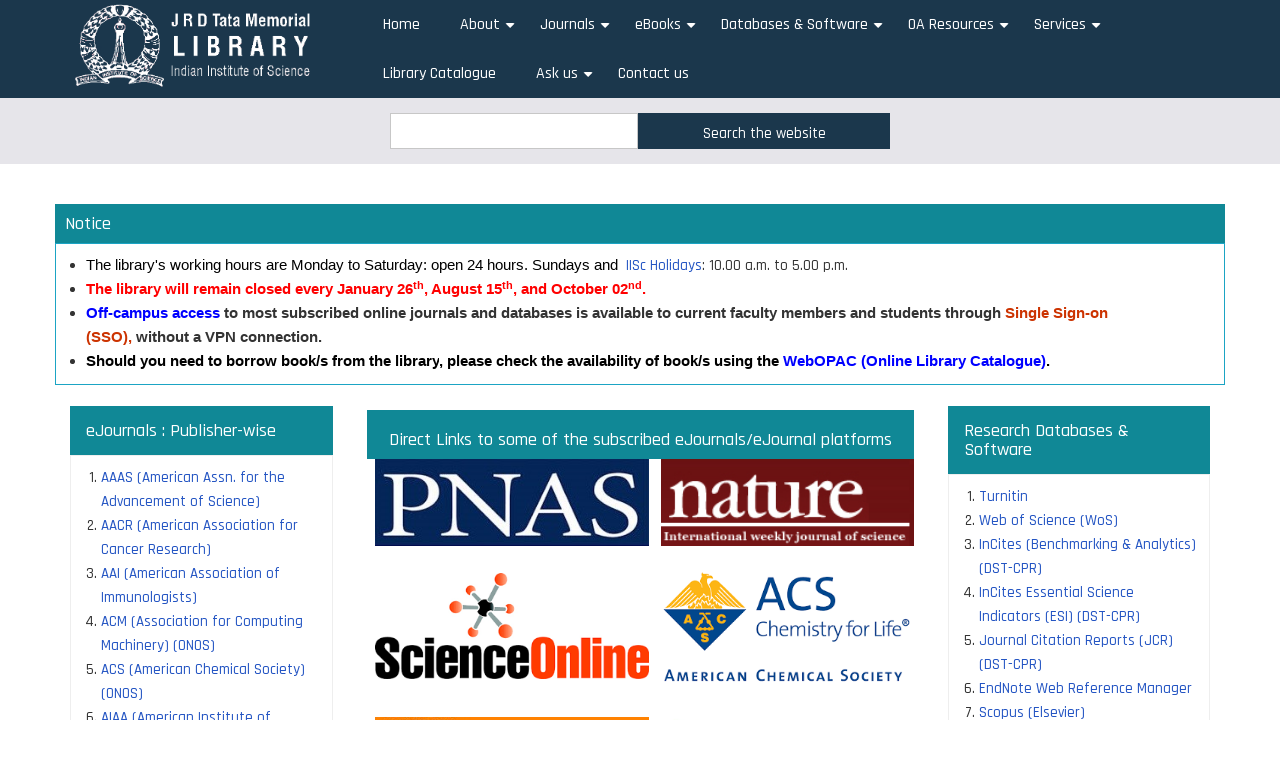

--- FILE ---
content_type: text/html; charset=UTF-8
request_url: https://library.iisc.ac.in/index.php/?page=0
body_size: 52463
content:
<!DOCTYPE html>
<html lang="en" dir="ltr" prefix="content: http://purl.org/rss/1.0/modules/content/  dc: http://purl.org/dc/terms/  foaf: http://xmlns.com/foaf/0.1/  og: http://ogp.me/ns#  rdfs: http://www.w3.org/2000/01/rdf-schema#  schema: http://schema.org/  sioc: http://rdfs.org/sioc/ns#  sioct: http://rdfs.org/sioc/types#  skos: http://www.w3.org/2004/02/skos/core#  xsd: http://www.w3.org/2001/XMLSchema# ">
  <head>
    <meta charset="utf-8" />
<meta name="Generator" content="Drupal 8 (https://www.drupal.org)" />
<meta name="MobileOptimized" content="width" />
<meta name="HandheldFriendly" content="true" />
<meta name="viewport" content="width=device-width, initial-scale=1.0" />
<link rel="shortcut icon" href="/sites/default/files/IISc%20favicon.ico" type="image/vnd.microsoft.icon" />

    <title>Homepage | J.R.D. Tata Memorial Library </title>
    <link rel="stylesheet" href="/sites/default/files/css/css_p2J7uOrjNscD0k5CVI-e1TxzliiRnNm9i4g1IGsLXeM.css?t88643" media="all" />
<link rel="stylesheet" href="/sites/default/files/css/css_mpn_K_r1X1MfVcydqDOI4ClqgujMjvz3_VupCID24uY.css?t88643" media="all" />

    
<!--[if lte IE 8]>
<script src="/sites/default/files/js/js_VtafjXmRvoUgAzqzYTA3Wrjkx9wcWhjP0G4ZnnqRamA.js"></script>
<![endif]-->

  </head>
  <body class="path-frontpage">
    <a href="#main-content" class="visually-hidden focusable skip-link">
      Skip to main content
    </a>
    
      <div class="dialog-off-canvas-main-canvas" data-off-canvas-main-canvas>
    

<!-- Header and Navbar -->
<header class="main-header">
  <nav class="navbar topnav navbar-default" role="navigation">
    <div class="container">
      <div class="row">
      <div class="navbar-header col-md-3">
        <button type="button" class="navbar-toggle" data-toggle="collapse" data-target="#main-navigation">
          <span class="sr-only">Toggle navigation</span>
          <span class="icon-bar"></span>
          <span class="icon-bar"></span>
          <span class="icon-bar"></span>
        </button>
                    <div class="region region-header">
    <div id="block-awesome-zymphonies-theme-branding" class="site-branding block block-system block-system-branding-block">
  
      
        <div class="brand logo">
      <a href="/index.php/" title="Home" rel="home" class="site-branding__logo">
        <img src="/sites/default/files/IISc-jrdtml-logo_blue1.png" alt="Home" />
      </a>
    </div>
    </div>

  </div>

              </div>

      <!-- Navigation -->
      <div class="col-md-9">
                    <div class="region region-primary-menu">
    <nav role="navigation" aria-labelledby="block-awesome-zymphonies-theme-main-menu-menu" id="block-awesome-zymphonies-theme-main-menu">
            
  <h2 class="visually-hidden" id="block-awesome-zymphonies-theme-main-menu-menu">Main navigation</h2>
  

        
              <ul class="sm menu-base-theme" id="main-menu"  class="menu nav navbar-nav">
                      <li>
        <a href="https://library.iisc.ac.in/" title="Welcome to the J.R.D. Tata Memorial Library ">Home</a>
                  </li>
                  <li>
        <a href="" data-target="#" data-toggle="dropdown">About</a>
                                  <ul>
                      <li>
        <a href="/index.php/about" data-drupal-link-system-path="node/1">About the J.R.D. Tata Memorial Library</a>
                  </li>
                  <li>
        <a href="/index.php/uniqueness" data-drupal-link-system-path="node/2">Uniqueness of the J.R.D. Tata Memorial Library</a>
                  </li>
                  <li>
        <a href="/index.php/collection" data-drupal-link-system-path="node/3">Collection snapshot</a>
                  </li>
                  <li>
        <a href="/index.php/arrangement-of-books" title="Arrangement of Documents" data-drupal-link-system-path="node/305">Arrangement of printed materials</a>
                  </li>
                  <li>
        <a href="/index.php/staff" title="Library Staff" data-drupal-link-system-path="node/5431">Staff directory</a>
                  </li>
                  <li>
        <a href="/index.php/working-hours" data-drupal-link-system-path="node/5">Working hours</a>
                  </li>
                  <li>
        <a href="/index.php/library_events" target="_blank" data-drupal-link-system-path="node/7678">Library Events</a>
                  </li>
        </ul>
  
            </li>
                  <li>
        <a href="/index.php/access-guidelines" data-target="#" data-toggle="dropdown">Journals</a>
                                  <ul>
                      <li>
        <a href="/index.php/access-guidelines" title="Access guidelines for eResources" data-drupal-link-system-path="node/266">Access guidelines</a>
                  </li>
                  <li>
        <a href="/index.php/read-and-publish" data-drupal-link-system-path="node/7045">Read and Publish Agreements</a>
                  </li>
                  <li>
        <a href="/index.php/online-journals-revised" title="Access Subscribed online Journals" data-drupal-link-system-path="online-journals-revised">eJournals</a>
                  </li>
                  <li>
        <a href="/index.php/journal-of-the-iisc" title="Journal of the Indian Institute of Science" data-drupal-link-system-path="node/6252">Journal of the IISc</a>
                  </li>
                  <li>
        <a href="/index.php/about-jgate" title="J-Gate search for journals, articles, and theses" data-drupal-link-system-path="node/5734">Search for journals, articles, and theses on the J-Gate</a>
                  </li>
                  <li>
        <a href="/index.php/printed-journals" data-drupal-link-system-path="printed-journals">Printed journals</a>
                  </li>
                  <li>
        <a href="/index.php/trial-access" title="Trial access resources" data-drupal-link-system-path="node/5785">Free trial access resource/s</a>
                  </li>
        </ul>
  
            </li>
                  <li>
        <a href="/index.php/online-books" data-target="#" data-toggle="dropdown">eBooks</a>
                                  <ul>
                      <li>
        <a href="/index.php/online-books" target="" title="A-Z Listing of E-Books" data-drupal-link-system-path="online-books">A-Z listing </a>
                  </li>
                  <li>
        <a href="/index.php/ebooks-publisherwise" title="Publisher-wise listing of E-Books" data-drupal-link-system-path="ebooks-publisherwise">Publisher-wise</a>
                  </li>
                  <li>
        <a href="/index.php/course-reserves-alphabetical" data-drupal-link-system-path="course-reserves-alphabetical">Course Reserves (alphabetical)</a>
                  </li>
                  <li>
        <a href="/index.php/course-reserves-divisions" data-drupal-link-system-path="course-reserves-divisions">Course Reserves (division-wise)</a>
                  </li>
                  <li>
        <a href="/index.php/course-reserves" data-drupal-link-system-path="course-reserves">Course Reserves (publisher-wise)</a>
                  </li>
        </ul>
  
            </li>
                  <li>
        <a href="" data-target="#" data-toggle="dropdown">Databases &amp; Software</a>
                                  <ul>
                      <li>
        <a href="/index.php/online-databases" data-drupal-link-system-path="online-databases">Research databases &amp; Software</a>
                  </li>
        </ul>
  
            </li>
                  <li>
        <a href="" data-target="#" data-toggle="dropdown">OA Resources</a>
                                  <ul>
                      <li>
        <a href="" title="Discover a wealth of peer-reviewed open access eBooks." data-drupal-link-system-path="&lt;front&gt;">OA eBooks</a>
                                  <ul>
                      <li>
        <a href="/index.php/sites/default/files/oa-resources/mit_2023_monographs.pdf" target="_blank" title="MIT Press 2023 monographs and edited  collections">MIT Press 2023 monographs and edited  collections</a>
                  </li>
                  <li>
        <a href="https://direct.mit.edu/books/search-results?fl_SiteID=5&amp;page=1&amp;f_ContentType=Book&amp;sort=Date%20-%20Newest%20First%20." target="_blank" title="MIT Press Direct">MIT Press Open Access Books </a>
                  </li>
        </ul>
  
            </li>
        </ul>
  
            </li>
                  <li>
        <a href="" data-target="#" data-toggle="dropdown">Services</a>
                                  <ul>
                      <li>
        <a href="https://libraryopac.iisc.ac.in/" target="_blank" title="Searchable Catalogue of library resources">WebOPAC (Online Catalogue)</a>
                  </li>
                  <li>
        <a href="/index.php/off-campus" target="_blank" title="Remote access to subscribed online resources" data-drupal-link-system-path="node/36">Off-campus (remote) access to online resources</a>
                  </li>
                  <li>
        <a href="/index.php/eprints_access" target="_blank" title="ePrints@IISc" data-drupal-link-system-path="node/8843">IISc research publications (ePrints@IISc)</a>
                  </li>
                  <li>
        <a href="http://etd.iisc.ac.in" target="_blank" title="etd@IISc">IISc theses &amp; dissertations (etd@IISc)</a>
                  </li>
                  <li>
        <a href="/index.php/faculty_profiles_view_edit" target="_self" title="IISc faculty profiles" data-drupal-link-system-path="node/6925">IISc faculty profiles</a>
                  </li>
                  <li>
        <a href="" title="J.R.D. Library Newsletter" data-drupal-link-system-path="&lt;front&gt;">IISc in News</a>
                                  <ul>
                      <li>
        <a href="https://library.iisc.ac.in/newsletter/iiscnews">Latest S&amp;T News</a>
                  </li>
        </ul>
  
            </li>
                  <li>
        <a href="/index.php/library-service" data-drupal-link-system-path="library-service">Other services</a>
                  </li>
        </ul>
  
            </li>
                  <li>
        <a href="https://libraryopac.iisc.ac.in/" target="_blank" title="Web OPAC  - Online Public Access Catalogue of J.R.D. Tata Memorial Library">Library Catalogue</a>
                  </li>
                  <li>
        <a href="" data-target="#" data-toggle="dropdown">Ask us</a>
                                  <ul>
                      <li>
        <a href="/index.php/faq" target="" title="Frequently Asked Question?" data-drupal-link-system-path="faq">FAQ</a>
                  </li>
                  <li>
        <a href="/index.php/contact/connection" target="" title="Report a connection problem" data-drupal-link-system-path="contact/connection">Report a connection problem</a>
                  </li>
                  <li>
        <a href="/index.php/contact/book_recommend" title="Use this form to recommend a book" data-drupal-link-system-path="contact/book_recommend">Recommend a book</a>
                  </li>
                  <li>
        <a href="/index.php/contact/journal_recommend" title="Use this form to recommend a journal" data-drupal-link-system-path="contact/journal_recommend">Recommend a journal</a>
                  </li>
                  <li>
        <a href="/index.php/contact/reference" target="" title="Form for reference question" data-drupal-link-system-path="contact/reference">Ask a reference question</a>
                  </li>
                  <li>
        <a href="/index.php/contact/your_feedback" data-drupal-link-system-path="contact/your_feedback">Give us feedback</a>
                  </li>
        </ul>
  
            </li>
                  <li>
        <a href="/index.php/contact-information" data-drupal-link-system-path="node/5736">Contact us</a>
                  </li>
        </ul>
  


  </nav>

  </div>

              
      </div>
      <!--End Navigation -->

      </div>
    </div>
  </nav>

  <!-- Banner -->
    <!-- End Banner -->

</header>
<!--End Header & Navbar -->


<!--Search-->
        <div class="region region-search">
    <div class="search-block-form block block-search" data-drupal-selector="search-block-form" id="block-awesome-zymphonies-theme-search" role="search">
  
      <h2 class="visually-hidden">Search</h2>
    
      <form action="/index.php/search/node" method="get" id="search-block-form" accept-charset="UTF-8">
  <div class="js-form-item form-item js-form-type-search form-item-keys js-form-item-keys form-no-label">
      <label for="edit-keys" class="visually-hidden">Search</label>
        <input title="Enter the terms you wish to search for." data-drupal-selector="edit-keys" type="search" id="edit-keys" name="keys" value="" size="15" maxlength="128" class="form-search" />

        </div>
<div data-drupal-selector="edit-actions" class="form-actions js-form-wrapper form-wrapper" id="edit-actions"><input data-drupal-selector="edit-submit" type="submit" id="edit-submit" value="Search the website" class="button js-form-submit form-submit" />
</div>

</form>

  </div>

  </div>

  <!--End Search-->


<!--Home page message-->
  <!--End Highlighted-->


<!--Highlighted-->
      <div class="container">
      <div class="row">
        <div class="col-md-12">
            <div class="region region-highlighted">
    
<div id="block-scrollingtext" class="block block-block-content block-block-content3d451760-1570-40ad-8ace-c9e58c84823f">
  
      
      <div class="content">
      
            <div><!--
<h3>&nbsp;</h3>

<p><font size="4"><marquee onmouseout="this.start();" onmouseover="this.stop();" scrolldelay="100"><a href="http://iisc.ac.in/wp-content/uploads/2021/11/Project_Trainee_JRDTML.pdf" target="new">Engagement of Project Trainee positions (Library &amp; Information Management and Electronic Resources Management) at the J.R.D. Tata Memorial Library.</a></marquee></font></p>
<p align="center"><font size="4"><a href="http://library.iisc.ac.in/projecttrainee">Applications are invited for the positions of Project Trainees - Library &amp; Information Management (LIM) and Electronic Resource Management (ERM) - in the J.R.D. Tata Memorial Library. Apply online</a></font></p>
<p>&nbsp;</p>

<center>Author Workshop on Scholarly Writing and Publishing. Thursday, 24 May, 2018, 3 PM - 4.30 PM at Chokshi Hall. <a href="http://logiquebrainexaminer.com/springer/2018/May/AuthorWorkshopIIScBangalore/index.php" target="new">Online registration link.</a>&nbsp;</center
<p>&nbsp;</p>
<center>Author Workshop on Scholarly Writing and Publishing. Thursday, 24 May, 2018, 3 PM - 4.30 PM at Chokshi Hall.</center>
<center>JRD Tata Memorial Library and the Karnataka State Library Association (KALA) have jointly organized a&nbsp;plenary talk on "Innovations in academic libraries: an Indian perspective" by Dr. Anil Kumar, IIMA, followed by a panel discussion on "Innovations in Libraries". Friday, 08 June 2018 at 6 PM, Chokshi Hall, IISc. You are cordially invited for the event.</center>

<center>Free access to all <a href="https://onlinelibrary.wiley.com/" target="new">Wiley journals</a> from 1997 onward. Free access period - September 17, 2018 to September 30, 2018.</center>
<center><a href="/sites/default/files/2018-10/jrd_library_trainees_2018_0.pdf" target="new">Shortlisted candidates along with the call letter for the Trainee positions (LIM &amp; ERM) at the JRD Library, IISc.</a></center>

<center><a href="/sites/default/files/2018-10/jrd_trainees_2018_qualified_for_interview.pdf" target="new">LIM &amp; ERM project trainees: list of candidates selected to appear for interview on Thursday, 25th of October, 2018 at the J.R.D. Tata Memorial Library, IISc.</a></center>

<center>Free trial access to <a href="https://in.sagepub.com/en-in/sas/engineering-materials-science" target="new">80+ Materials Science &amp; Engineering</a>&nbsp;journals from SAGE till May 2019.</center>
<a href="https://iisc.ac.in/wp-content/uploads/2021/11/Project_Trainee_JRDTML.pdf ">Advertisement for Project Trainees (Library and Information Management&nbsp; &amp; Electronic Resources&nbsp;Management)</a></h3>
--></div>
      
    </div>
  </div>

  </div>

        </div>
      </div>
    </div>
  <!--End Highlighted-->


<!-- Start Top Widget -->
  
      <div class="topwidget">
      <!-- start: Container -->
      <div class="container">
        
        <div class="row">

          <!-- Top widget first region -->
          
                    
          <!-- End top widget third region -->
          <!-- Top widget second region -->
          
                    
          <!-- End top widget third region -->
          
          <!-- Top widget third region -->
          
                      <div class = >
                <div class="region region-topwidget-third">
    <div id="block-notifications" class="block block-block-content block-block-content0dcce5de-7f10-453f-8d5e-b7996351bf63">
  
      <h2 class="title">Notice</h2>
      
      <div class="content">
      
            <div><ul><!--
	<li>Opportunity for Project Trainee at JRD Tata Memorial Library, Indian Institute of Science, Bengaluru.&nbsp;<a href="https://iisc.ac.in/wp-content/uploads/2024/04/3.-Advertisement.pdf" target="new"> View the advertisement. </a><a href="https://recruitment.iisc.ac.in/Temporary_Positions/" target="new"> Apply Online.</a></li>
	<li>Trial access to <a href="https://www.arabidopsis.org/" target="new">The Arabidopsis Information Resource (TAIR)</a>, <a href="https://experiments.springernature.com/sources/springer-protocols" target="new">Springer Protocol</a>, and <a href="https://shaastramag.iitm.ac.in/" target="new">Shaastra Magazine</a>, an IITM publication, is underway until&nbsp;December 2023.</li>
--><!--
	<li><a href="/events/2024/wiley_author_workshop" target="new">Upcoming Events</a></li>
--><!--
	<li><a href="/sites/default/files/trainees/JRD_library_Written_Test_Result-LIM_trainee_Recruitment-2024.pdf" target="_blank">Shortlisted candidates for the interview based on the written test conducted on 28 November 2024.</a></li>

	<li><a href="https://iisc.ac.in/wp-content/uploads/2025/09/2.-Advertisement-1.pdf" target="new">Engagement of Library and Information Management (LIM) Project Trainee in J.R.D Tata Memorial Library</a></li>
--><!--
	<li><a href="/events/2025/national_library_week_2025">National Library Week 2025 (November 10-14) – Event schedule and details are available here.</a></li>
--><li><span style="background:white"><span style="line-height:normal"><span style="font-family:Calibri,sans-serif"><span style="color:black">The library's working hours are Monday to Saturday: open 24 hours. Sundays and  </span></span></span></span><a href="https://library.iisc.ac.in/working-hours" target="new">IISc Holidays</a>: 10.00 a.m. to 5.00 p.m.</li>
	<li><strong><strong><span style="font-size:11pt"><span style="background:white"><span style="line-height:normal"><span style="font-family:Calibri,sans-serif"><span style="color:red">The library will remain closed every January 26<sup>th</sup>, August 15<sup>th</sup>, and October 02<sup>nd</sup>. </span></span></span></span></span></strong></strong></li>
	<!--
	<li><strong><strong><span style="font-size:11pt"><span style="background:white"><span style="line-height:normal"><span style="font-family:Calibri,sans-serif"><span style="color:black">At present, a maximum of 60 users&nbsp;will be&nbsp;allowed in the library reading halls on first-cum-first-served basis, and it is only for the IISc Community.</span></span></span></span></span></strong></strong></li>
-->
	<li><strong><span style="font-size:11pt"><span style="background:white"><span style="line-height:normal"><span style="font-family:Calibri,sans-serif"><span style="color:#333333"><strong><a href="https://libraryidp.iisc.ac.in/" target="_blank"><span style="color:blue">Off-campus access</span></a></strong> to most subscribed online journals and databases is available to current faculty members and students through </span><strong><span style="color:#cc3300">Single Sign-on (SSO),</span></strong><span style="color:#333333"> without a VPN connection.</span></span></span></span></span></strong></li>
	<li><strong><span style="font-size:11pt"><span style="background:white"><span style="line-height:normal"><span style="font-family:Calibri,sans-serif"><span style="background:white"><span style="color:black">Should you need to borrow book/s from the library</span></span><span style="color:black"><span style="background:white">, <strong>p</strong></span><strong>lease check the availability of book/s using the <a href="https://libraryopac.iisc.ac.in/" target="_blank"><span style="color:blue">WebOPAC (Online Library Catalogue)</span></a></strong></span><span style="color:black">.</span></span></span></span></span></strong></li>
	<!--
	<li><strong><span style="font-size:11pt"><span style="background:white"><span style="line-height:normal"><span style="font-family:Calibri,sans-serif"><span style="background:white"><span style="color:#7030a0"><strong>External users are requested not to visit the library&nbsp;till further notice. </strong></span></span></span></span></span></span></strong></li>
	<li><strong><span style="font-size:11pt"><span style="background:white"><span style="line-height:normal"><span style="font-family:Calibri,sans-serif"><span style="background:white"><span style="color:#7030a0"><strong>I</strong>nstitutional members<strong>&nbsp;may visit the library along with a valid and&nbsp;original membership card/s, only for borrowing book/s</strong>.</span></span>&nbsp;</span></span></span></span></strong></li>
</ul>
-->
</ul></div>
      
    </div>
  </div>

  </div>

            </div>
                    
          <!-- End top widget third region -->
        </div>
      </div>
    </div>
  <!--End Top Widget -->


<!-- Page Title -->
<!-- End Page Title ---- >


<!-- layout -->
<div id="wrapper">
  <!-- start: Container -->
  <div class="container">
    
    <!--Content top-->
          <!--End Content top-->
    
    <!--start:content -->
    <div class="row">
      <div class="col-md-12">  <div class="region region-breadcrumb">
    
  </div>
</div>
    </div>

    <div class="row layout">
      <!--- Start Left SideBar -->
              <div class="sidebar" >
          <div class = col-md-3 >
              <div class="region region-sidebar-first">
    <div class="views-element-container block block-views block-views-blockjournals-direct-links-block-1" id="block-views-block-journals-direct-links-block-1">
  
      <h2 class="title">eJournals : Publisher-wise</h2>
      
      <div class="content">
      <div><div class="js-view-dom-id-361e344b7c3f103afd3939eb5ccb5d5aab94ce3b13ebea81f34852cffdce1fbc">
  
  
  

  
  
  

  
<div class="item-list">
  
  <ol   >

          <li><div class="views-field views-field-field-journals-direct-links"><div class="field-content"><a href="/journals-aaas">AAAS (American Assn. for the Advancement of Science)</a></div></div></li>
          <li><div class="views-field views-field-field-journals-direct-links"><div class="field-content"><a href="/journals-aacr">AACR (American Association for Cancer Research)</a></div></div></li>
          <li><div class="views-field views-field-field-journals-direct-links"><div class="field-content"><a href="/journals-aai">AAI (American Association of Immunologists)</a></div></div></li>
          <li><div class="views-field views-field-field-journals-direct-links"><div class="field-content"><a href="/journals-acm">ACM (Association for Computing Machinery) (ONOS)</a></div></div></li>
          <li><div class="views-field views-field-field-journals-direct-links"><div class="field-content"><a href="/journals-acs">ACS (American Chemical Society) (ONOS)</a></div></div></li>
          <li><div class="views-field views-field-field-journals-direct-links"><div class="field-content"><a href="/journals-aiaa">AIAA (American Institute of Aeronautics &amp; Astronautics) (ONOS)</a></div></div></li>
          <li><div class="views-field views-field-field-journals-direct-links"><div class="field-content"><a href="/journals-aip">AIP (American Institute of Physics) (ONOS)</a></div></div></li>
          <li><div class="views-field views-field-field-journals-direct-links"><div class="field-content"><a href="/journals-jama">AMA (American Medical Association), JAMA Network Journals</a></div></div></li>
          <li><div class="views-field views-field-field-journals-direct-links"><div class="field-content"><a href="/journals-AmMetSoc">AMetS (American Meteorological Society)</a></div></div></li>
          <li><div class="views-field views-field-field-journals-direct-links"><div class="field-content"><a href="/journals-ams">AMS (American Mathematical Society) (ONOS)</a></div></div></li>
    
  </ol>

</div>

  
    <nav class="pager" role="navigation" aria-labelledby="pagination-heading">
    <h4 id="pagination-heading" class="visually-hidden">Pagination</h4>
    <ul class="pager__items js-pager__items">
                                                        <li class="pager__item is-active">
                                          <a href="?page=0" title="Current page">
            <span class="visually-hidden">
              Current page
            </span>1</a>
        </li>
              <li class="pager__item">
                                          <a href="?page=1" title="Go to page 2">
            <span class="visually-hidden">
              Page
            </span>2</a>
        </li>
              <li class="pager__item">
                                          <a href="?page=2" title="Go to page 3">
            <span class="visually-hidden">
              Page
            </span>3</a>
        </li>
              <li class="pager__item">
                                          <a href="?page=3" title="Go to page 4">
            <span class="visually-hidden">
              Page
            </span>4</a>
        </li>
              <li class="pager__item">
                                          <a href="?page=4" title="Go to page 5">
            <span class="visually-hidden">
              Page
            </span>5</a>
        </li>
              <li class="pager__item">
                                          <a href="?page=5" title="Go to page 6">
            <span class="visually-hidden">
              Page
            </span>6</a>
        </li>
              <li class="pager__item">
                                          <a href="?page=6" title="Go to page 7">
            <span class="visually-hidden">
              Page
            </span>7</a>
        </li>
              <li class="pager__item">
                                          <a href="?page=7" title="Go to page 8">
            <span class="visually-hidden">
              Page
            </span>8</a>
        </li>
                                      <li class="pager__item pager__item--next">
          <a href="?page=1" title="Go to next page" rel="next">
            <span class="visually-hidden">Next page</span>
            <span aria-hidden="true">Next ›</span>
          </a>
        </li>
                          <li class="pager__item pager__item--last">
          <a href="?page=7" title="Go to last page">
            <span class="visually-hidden">Last page</span>
            <span aria-hidden="true">Last »</span>
          </a>
        </li>
          </ul>
  </nav>


  
  

  
  
</div>
</div>

    </div>
  </div>
<div id="block-conferenceproceedings" class="block block-block-content block-block-contentbc975062-8989-4548-b996-68f5ba0ed9f6">
  
      <h2 class="title">Conference Proceedings</h2>
      
      <div class="content">
      
            <div><ul><li><a href="https://dl.acm.org/icps" target="new">ACM</a></li>
	<li><a href="https://www.asme.org/publications-submissions/proceedings" target="new">ASME</a> (2013 - Present)</li>
	<li><a href="https://www.astm.org/products-services/standards-and-publications/symposia-papers/all-symposia-papers.html" target="new">ASTM Symposia Papers</a> (1956 - Present)</li>
	<li><a href="https://www.begellhouse.com/references/" target="new">Begell House</a></li>
	<li><a href="https://ieeexplore.ieee.org/browse/conferences/title" target="new">IEEE</a> (1936 - Present)</li>
	<li><a href="https://www.springer.com/gp/computer-science/lncs" target="new">LNCS (Lecture Notes in Comp. Sci.)</a></li>
	<li><a href="https://opg.optica.org/conferences.cfm" target="new">Optics InfoBase</a> (1975 - Present)</li>
	<li><a href="https://www.spiedigitallibrary.org/conference-proceedings-of-spie?webSyncID=26dce902-cc71-b450-15e5-41e124a26786&amp;sessionGUID=6e7a528b-d280-2694-8d2c-493a669719a7" target="new">SPIE</a> (Volume 1, 1963 - Present)</li>
</ul></div>
      
    </div>
  </div>
<div id="block-journalbackfilesarchives" class="block block-block-content block-block-contentc717cf32-8456-4d97-bbf0-de367e708e08">
  
      <h2 class="title">Journal Backfiles (Archives)</h2>
      
      <div class="content">
      
            <div><ul><li><a href="https://library.iisc.ac.in/journals-acs" target="new">American Chemical Society</a></li>
	<li><a href="https://library.iisc.ac.in/" target="new">Annual Reviews</a></li>
	<li><a href="https://library.iisc.ac.in/journals-asme-ess" target="new">ASME (1930-1999)</a></li>
	<li><a href="https://library.iisc.ac.in/journals-informs" target="new">INFORMS</a></li>
	<li><a href="https://library.iisc.ac.in/journals-iop" target="new">Institute of Physics (IoP)</a></li>
	<li><a href="https://journals.aps.org/archive/" target="new">Physical Review Online Archive (PROLA)</a></li>
	<li><a href="https://library.iisc.ac.in/journals-RSC" target="new">Royal Society of Chemistry (RSC)</a></li>
	<li><a href="https://library.iisc.ac.in/journals-aaas" target="new">Science (1880-2017)(on JSTOR)</a></li>
	<li><a href="https://library.iisc.ac.in/journals-thieme" target="new">Thieme</a></li>
</ul></div>
      
    </div>
  </div>

  </div>

          </div>
        </div>
            <!---End Right SideBar -->

      <!--- Start content -->
              <div class="content_layout">
          <div class=col-md-6>
              <div class="region region-content">
    <div id="block-awesome-zymphonies-theme-content" class="block block-system block-system-main-block">
  
      
      <div class="content">
      <div class="views-element-container"><div class="js-view-dom-id-e36763e98e27fa432f740742e62a5f983328e036966bab3467e235da02878c7a">
  
  
  

  
  
  

  
<div>
    
<div id="flexslider-1" class="flexslider optionset-default">
 
<ul class="slides">
    
<li>
    <div class="views-field views-field-body"><div class="field-content"><table align="center" cellpadding="10" cellspaning="5" width="100%"><tbody><tr bgcolor="#108896"><td align="center" colspan="7" valign="top">
			<h2><font color="white">Direct Links to some of the subscribed eJournals/eJournal platforms</font></h2>
			</td>
		</tr><tr></tr><tr><td rowspan="6" valign="top"> </td>
			<td rowspan="6"> </td>
			<td><a href="http://www.pnas.org/" target="_blank"><img hieght="150" src="https://library.iisc.ac.in/images/ejournals/pnas11.jpg?ssl=1&amp;w=450" width="300" /></a></td>
			<td> </td>
			<td> </td>
			<td> </td>
			<td><a href="http://www.nature.com/nature/index.html" target="_blank"><img hieght="150" src="https://library.iisc.ac.in/images/ejournals/nature12.png?ssl=1&amp;w=450" width="300" /></a></td>
		</tr><tr><td> </td>
			<td> </td>
		</tr><tr><td><a href="http://www.sciencemag.org/" target="_blank"><img hieght="150" src="https://library.iisc.ac.in/images/ejournals/science.png?ssl=1&amp;w=450" width="250" /></a></td>
			<td> </td>
			<td> </td>
			<td> </td>
			<td><a href="https://www.acs.org/content/acs/en.html" target="_blank"><img hieght="150" src="https://library.iisc.ac.in/images/ejournals/acs.png?ssl=1&amp;w=450" width="250" /></a></td>
		</tr><tr><td> </td>
			<td> </td>
		</tr><tr><td><a href="https://www.sciencedirect.com/science/journals/all/subscribed" target=" new"><img hieght="150" src="https://library.iisc.ac.in/images/ejournals/elsevier.jpg?ssl=1&amp;w=450" width="250" /></a></td>
			<td> </td>
			<td> </td>
			<td> </td>
			<td><a href="https://link.springer.com/search?facet-content-type=%22Journal%22&amp;showAll=false" target="_blank"><img hieght="150" src="https://library.iisc.ac.in/images/ejournals/springer.jpg?ssl=1&amp;w=450" width="250" /></a></td>
		</tr><tr><td> </td>
			<td> </td>
		</tr></tbody></table></div></div>
    </li>
<li>
    <div class="views-field views-field-body"><div class="field-content"><table cellpadding="10" cellspaning="5" width="100%"><tbody align="center"><tr bgcolor="#108896"><td colspan="2" valign="center">
			<h2><font color="white">Direct links to some of the subscribed research databases</font></h2>
			</td>
		</tr><tr><td width="50%">
			<p><a href="https://apps.webofknowledge.com/" target="_blank"><img hieght="130" src="https://library.iisc.ac.in/images/databases/webofscience.png?ssl=1&amp;w=450" width="300" /></a></p>
			</td>
			<td width="50%"><a href="https://www.scopus.com/" target="_blank"><img hieght="130" src="https://library.iisc.ac.in/images/databases/Scopus_logo.png?ssl=1&amp;w=450" width="300" /></a></td>
		</tr><tr><td width="50%">
			<p><a href="https://library.iisc.ac.in/scifinder"><img hieght="130" src="https://library.iisc.ac.in/images/databases/scifinder_logo-1.jpg?ssl=1&amp;w=450" width="250" /></a></p>
			</td>
			<td width="50%"><a href="https://www.reaxys.com" target="new"><img hieght="130" src="https://library.iisc.ac.in/images/databases/reaxys.png?ssl=1&amp;w=450" width="250" /></a></td>
		</tr><tr><td width="50%">
			<p><a href="http://www.ams.org/mr-database" target="_blank"><img hieght="130" src="https://library.iisc.ac.in/images/databases/mathscinet1.png?ssl=1&amp;w=450" width="250" /></a></p>
			</td>
			<td width="50%"><a href="https://search.ebscohost.com" target="_blank"><img hieght="130" src="https://library.iisc.ac.in/images/databases/ebsco.png?ssl=1&amp;w=450" width="250" /></a></td>
		</tr></tbody></table></div></div>
    </li>
<li>
    <div class="views-field views-field-body"><div class="field-content"><table align="center" cellpadding="10" cellspaning="5" width="100%"><tbody><tr bgcolor="#108896"><td align="center" colspan="5" valign="center">
			<h2><font color="white">Direct links to some of the eBook platforms</font></h2>
			</td>
		</tr><tr></tr><tr><td><a href="https://library.iisc.ac.in/ebooks-academic-press/" target="_blank"><img hieght="130" src="https://library.iisc.ac.in/images/ebooks/academic-press1.jpg?ssl=1&amp;w=450" width="300" /></a></td>
			<td> </td>
			<td> </td>
			<td> </td>
			<td><a href="https://library.iisc.ac.in/ebooks-siam" target="_blank"><img hieght="130" src="https://library.iisc.ac.in/images/ebooks/siam.jpg?ssl=1&amp;w=450" width="300" /></a></td>
		</tr><tr><td> </td>
			<td> </td>
		</tr><tr><td><a href="https://library.iisc.ac.in/ebooks-ams"><img hieght="130" src="https://library.iisc.ac.in/images/ebooks/ams1.png?ssl=1&amp;w=450" width="250" /></a></td>
			<td> </td>
			<td> </td>
			<td> </td>
			<td><a blank="" href="https://library.iisc.ac.in/ebooks-crc-press"><img hieght="130" src="https://library.iisc.ac.in/images/ebooks/crc.jpg?ssl=1&amp;w=450" width="250" /></a></td>
		</tr><tr><td> </td>
			<td> </td>
		</tr><tr><td><a href="https://www.sciencedirect.com/science/bookbshsrw/all/subscribed" target="_blank"><img hieght="130" src="https://library.iisc.ac.in/images/ebooks/elsevier1.jpg?ssl=1&amp;w=450" width="250" /></a></td>
			<td> </td>
			<td> </td>
			<td> </td>
			<td><a href="https://link.springer.com/search?facet-content-type=%22Book%22&amp;showAll=false" target="_blank"><img hieght="130" src="https://library.iisc.ac.in/images/ebooks/springer.jpg?ssl=1&amp;w=450" width="250" /></a></td>
		</tr><tr><td> </td>
			<td> </td>
		</tr></tbody></table></div></div>
    </li>
<li>
    <div class="views-field views-field-body"><div class="field-content"><table align="center" cellpadding="5" cellspaning="5" width="100%"><tbody><tr><td align="center" bgcolor="#108896" valign="center">
			<h2><font color="White">Indian Institute of Science</font></h2>
			</td>
		</tr><tr><td align="center" valign="center"><a href="https://www.iisc.ac.in/" target="_blank"><img hieght="300" src="https://library.iisc.ac.in/images/iisc31.jpg?ssl=1&amp;w=450" width="600" /></a></td>
		</tr></tbody></table></div></div>
    </li>
<li>
    <div class="views-field views-field-body"><div class="field-content"><table align="center" cellpadding="10" cellspaning="5" width="100%"><tbody><tr><td align="center" bgcolor="#108896" valign="center">
			<h2><font color="White">JRD Tata Memorial Library</font></h2>
			</td>
		</tr><tr><td align="center" valign="center"><a href="http://library.iisc.ac.in/about"><img hieght="690" src="https://library.iisc.ac.in/images/jrdtml2.jpg?ssl=1&amp;w=450" width="600" /></a></td>
		</tr></tbody></table></div></div>
    </li>
<li>
    <div class="views-field views-field-body"><div class="field-content"><table align="center" cellpadding="5" cellspaning="5" width="100%"><tbody><tr><td align="center" bgcolor="#108896" valign="center">
			<h2><font color="white">IISc Faculty Profiles</font></h2>
			</td>
		</tr><tr><td align="center" valign="center"><a href="http://iiscprofiles.irins.org/" target="_blank"><img hieght="300" src="https://library.iisc.ac.in/images/irins.png?ssl=1&amp;w=450" width="600" /></a></td>
		</tr></tbody></table></div></div>
    </li>
<li>
    <div class="views-field views-field-body"><div class="field-content"><table align="center" cellpadding="5" cellspaning="5" width="100%"><tbody><tr><td align="center" bgcolor="#108896" valign="center">
			<h2><font color="White">Access JoVE Reserch &amp; Educational Journals</font></h2>
			</td>
		</tr><tr><td align="center" valign="center"><a href="https://www.jove.com/" target="_blank"><img height="300" src="https://library.iisc.ac.in/images/jove.png?ssl=1&amp;w=450" width="600" /></a></td>
		</tr></tbody></table></div></div>
    </li>
<li>
    <div class="views-field views-field-body"><div class="field-content"><table align="center" cellpadding="5" cellspaning="5" width="100%"><tbody><tr><td align="center" bgcolor="#108896" valign="center">
			<h2><font color="White">Cambridge University Press Read &amp; Publish</font></h2>
			</td>
		</tr><tr><td align="center" valign="center"><a href="https://library.iisc.ac.in/journals-cup/" target="_blank"><img height="300" src="https://library.iisc.ac.in/images/cup.png?ssl=1&amp;w=450" width="600" /></a></td>
		</tr></tbody></table></div></div>
    </li>
<li>
    <div class="views-field views-field-body"><div class="field-content"><table align="center" cellpadding="5" cellspaning="5" width="100%"><tbody><tr><td align="center" bgcolor="#108896" valign="center">
			<h2><font color="White">ACM Opens First 50 Years Backfile</font></h2>
			</td>
		</tr><tr><td align="center" valign="center"><a href="https://www.acm.org/articles/bulletins/2022/april/50-years-backfile/" target="_blank"><img height="300" src="https://library.iisc.ac.in/images/acm_dl.png?ssl=1&amp;w=450" width="600" /></a></td>
		</tr></tbody></table></div></div>
    </li>
<li>
    <div class="views-field views-field-body"><div class="field-content"><table align="center" cellpadding="5" cellspaning="5" width="100%"><tbody><tr><td align="center" bgcolor="#108896" valign="center">
			<h2><font color="White">Read &amp; Publish Agreements</font></h2>
			</td>
		</tr><tr><!--
			<td align="center" valign="center"><a href="https://library.iisc.ac.in/journals-cup/" target="_blank"><img height="300" src="https://library.iisc.ac.in/images/cup.png?ssl=1&amp;w=450" width="600" /></a></td>
--><td>
			<p>Read and Publish agreements are contracts between libraries and publishers that allow researchers to read articles in subscription journals and publish articles in open access journals without having to pay additional fees.</p>
			</td>
		</tr><tr><td>
			<p>The IISc has signed Read and Publish agreements with four publishers:</p>
			</td>
		</tr><tr><td><a href="/journals-cup" target="new">Cambridge University Press</a></td>
		</tr><tr><td><a href="/journals-comp-of-bio" target="new">Company pf Biologists</a>, The</td>
		</tr><tr><td><a href="/journals-sgm" target="new">Microbiology Society</a></td>
		</tr><tr><td>
			<p><a href="/journals-rup" target="new">Rockefeller University Press</a></p>
			</td>
		</tr><tr><td>
			<p>These agreements provide IISc researchers with a number of benefits, including:</p>
			</td>
		</tr><tr><td>Access to a larger number of open access journals</td>
		</tr><tr><td>Reduced costs for publishing in open access journals</td>
		</tr><tr><td>Increased visibility for their research</td>
		</tr></tbody></table><p> </p>
</div></div>
    </li>
</ul>
</div>

</div>

  
  

  
  

  
  
</div>
</div>

    </div>
  </div>

  </div>

          </div>
        </div>
            <!---End content -->

      <!--- Start Right SideBar -->
              <div class="sidebar">
          <div class=col-md-3>
              <div class="region region-sidebar-second">
    <div class="views-element-container block block-views block-views-blockdirect-links-databases-block-1" id="block-views-block-direct-links-databases-block-1">
  
      <h2 class="title">Research Databases &amp; Software</h2>
      
      <div class="content">
      <div><div class="js-view-dom-id-e1cf602d07818dff073f5385463067650d3de64537bab585f63b701cf2bec238">
  
  
  

  
  
  

  
<div class="item-list">
  
  <ol   >

          <li><div class="views-field views-field-field-journals-direct-links"><div class="field-content"><a href="/turnitin" target="_blank">Turnitin </a></div></div></li>
          <li><div class="views-field views-field-field-journals-direct-links"><div class="field-content"><a href="https://apps.webofknowledge.com" target="_blank">Web of Science (WoS)</a></div></div></li>
          <li><div class="views-field views-field-field-journals-direct-links"><div class="field-content"><a href="https://incites.clarivate.com/#/landing" target="_blank">InCites (Benchmarking &amp; Analytics) (DST-CPR)</a></div></div></li>
          <li><div class="views-field views-field-field-journals-direct-links"><div class="field-content"><a href="https://esi.clarivate.com" target="_blank">InCites Essential Science Indicators (ESI) (DST-CPR)</a></div></div></li>
          <li><div class="views-field views-field-field-journals-direct-links"><div class="field-content"><a href="https://jcr.clarivate.com/jcr/home" target="_blank">Journal Citation Reports (JCR) (DST-CPR)</a></div></div></li>
          <li><div class="views-field views-field-field-journals-direct-links"><div class="field-content"><a href="https://www.myendnoteweb.com/EndNoteWeb.html" target="_blank">EndNote Web Reference Manager</a></div></div></li>
          <li><div class="views-field views-field-field-journals-direct-links"><div class="field-content"><a href="http://scopus.com" target="_blank">Scopus (Elsevier)</a></div></div></li>
          <li><div class="views-field views-field-field-journals-direct-links"><div class="field-content"><a href="https://www.scival.com/" target="_blank">SciVal (Elsevier)</a></div></div></li>
          <li><div class="views-field views-field-field-journals-direct-links"><div class="field-content"><a href="https://library.iisc.ac.in/scifinder" target="_blank">SciFinder-n Scholar (CAS)</a></div></div></li>
          <li><div class="views-field views-field-field-journals-direct-links"><div class="field-content"><a href="https://www.reaxys.com/" target="_blank">Reaxys (Elsevier)</a></div></div></li>
    
  </ol>

</div>

  
    <nav class="pager" role="navigation" aria-labelledby="pagination-heading">
    <h4 id="pagination-heading" class="visually-hidden">Pagination</h4>
    <ul class="pager__items js-pager__items">
                                                        <li class="pager__item is-active">
                                          <a href="?page=0" title="Current page">
            <span class="visually-hidden">
              Current page
            </span>1</a>
        </li>
              <li class="pager__item">
                                          <a href="?page=1" title="Go to page 2">
            <span class="visually-hidden">
              Page
            </span>2</a>
        </li>
              <li class="pager__item">
                                          <a href="?page=2" title="Go to page 3">
            <span class="visually-hidden">
              Page
            </span>3</a>
        </li>
                                      <li class="pager__item pager__item--next">
          <a href="?page=1" title="Go to next page" rel="next">
            <span class="visually-hidden">Next page</span>
            <span aria-hidden="true">Next ›</span>
          </a>
        </li>
                          <li class="pager__item pager__item--last">
          <a href="?page=2" title="Go to last page">
            <span class="visually-hidden">Last page</span>
            <span aria-hidden="true">Last »</span>
          </a>
        </li>
          </ul>
  </nav>


  
  

  
  
</div>
</div>

    </div>
  </div>
<div class="views-element-container block block-views block-views-blockdirect-links-ebooks-block-1" id="block-views-block-direct-links-ebooks-block-1">
  
      <h2 class="title">eBooks: Publisher-wise</h2>
      
      <div class="content">
      <div><div class="js-view-dom-id-2a8ea4918a6e9d36e93d4f3a2eb302d8f051b3ca9d3f54bfc9e80bfba80d5d8d">
  
  
  

  
  
  

  
<div class="item-list">
  
  <ol   >

          <li><div class="views-field views-field-field-journals-direct-links"><div class="field-content"><a href="/ebooks-academic-press">Academic Press (Elsevier)</a></div></div></li>
          <li><div class="views-field views-field-field-journals-direct-links"><div class="field-content"><a href="/ebooks-ams">AMS (American Mathematical Society)</a></div></div></li>
          <li><div class="views-field views-field-field-journals-direct-links"><div class="field-content"><a href="/ebooks-begell-house">Begell House</a></div></div></li>
          <li><div class="views-field views-field-field-journals-direct-links"><div class="field-content"><a href="/ebooks-cup-new">CUP (Cambridge University Press)</a></div></div></li>
          <li><div class="views-field views-field-field-journals-direct-links"><div class="field-content"><a href="/ebooks-crc-press">CRC Press</a></div></div></li>
          <li><div class="views-field views-field-field-journals-direct-links"><div class="field-content"><a href="https://www.sciencedirect.com/browse/journals-and-books?contentType=BK&amp;accessType=subscribed">Elsevier</a></div></div></li>
          <li><div class="views-field views-field-field-journals-direct-links"><div class="field-content"><a href="/ebooks-wiley">John Wiley</a></div></div></li>
    
  </ol>

</div>

  
    <nav class="pager" role="navigation" aria-labelledby="pagination-heading">
    <h4 id="pagination-heading" class="visually-hidden">Pagination</h4>
    <ul class="pager__items js-pager__items">
                                                        <li class="pager__item is-active">
                                          <a href="?page=0" title="Current page">
            <span class="visually-hidden">
              Current page
            </span>1</a>
        </li>
              <li class="pager__item">
                                          <a href="?page=1" title="Go to page 2">
            <span class="visually-hidden">
              Page
            </span>2</a>
        </li>
              <li class="pager__item">
                                          <a href="?page=2" title="Go to page 3">
            <span class="visually-hidden">
              Page
            </span>3</a>
        </li>
                                      <li class="pager__item pager__item--next">
          <a href="?page=1" title="Go to next page" rel="next">
            <span class="visually-hidden">Next page</span>
            <span aria-hidden="true">Next ›</span>
          </a>
        </li>
                          <li class="pager__item pager__item--last">
          <a href="?page=2" title="Go to last page">
            <span class="visually-hidden">Last page</span>
            <span aria-hidden="true">Last »</span>
          </a>
        </li>
          </ul>
  </nav>


  
  

  
  
</div>
</div>

    </div>
  </div>
<div id="block-newspapersandnewsmagazines" class="block block-block-content block-block-contente183d887-fef0-4801-a80e-9c085e8a9cd3">
  
      <h2 class="title">Newspapers and Magazines</h2>
      
      <div class="content">
      
            <div><ul><li data-attrid="title" data-local-attribute="d3bn" data-ved="2ahUKEwjC_pbY6eODAxV7oWMGHSxVB3MQ3B0oAXoECFAQFQ"><a href="https://www.epw.in/" target="new">Economic and Political Weekly</a></li>
	<li data-attrid="title" data-local-attribute="d3bn" data-ved="2ahUKEwjC_pbY6eODAxV7oWMGHSxVB3MQ3B0oAXoECFAQFQ"><a href="https://edzter.com" target="new">Edzter (online Newspapers &amp; Magazines)</a></li>
	<li data-attrid="title" data-local-attribute="d3bn" data-ved="2ahUKEwjC_pbY6eODAxV7oWMGHSxVB3MQ3B0oAXoECFAQFQ"><a href="https://shaastramag.iitm.ac.in/" target="new">Shaastra Magazine (IIT Madras Publication)</a></li>
</ul></div>
      
    </div>
  </div>

  </div>

          </div>
        </div>
            <!---End Right SideBar -->
      
    </div>
    <!--End Content -->

    <!--Start Content Bottom-->
        <!--End Content Bottom-->
  </div>
</div>
<!-- End layout -->



<!-- start: Footer -->
<!--End Footer -->



<!-- Start bottom -->
  
  <!--End Bottom -->


<!-- Start Footer Menu -->
  <div class="footer-menu">
    <div class="container">
      <div class="row">
        <div class="col-sm-6">
          
        </div>
              </div>
    </div>
  </div>
<!-- End Footer Menu -->


<div class="copyright">
  <div class="container">
    <div class="row">

      <!-- Copyright -->
      <div class="col-sm-6">
        <!--<p>Copyright © 2026. All rights reserved</p> -->
        <p>Copyright © 2026. J.R.D. Tata Memorial Library, Indian Institute of Science, Bengaluru - 560012</p>
      </div>
      <!-- End Copyright -->

      <!-- Credit link -->
            <!-- End Credit link -->
      
    </div>
  </div>
</div>


<!-- Google map -->
<!-- End Google map -->

  </div>

    
    <script type="application/json" data-drupal-selector="drupal-settings-json">{"path":{"baseUrl":"\/index.php\/","scriptPath":null,"pathPrefix":"","currentPath":"homepage-slider","currentPathIsAdmin":false,"isFront":true,"currentLanguage":"en","currentQuery":{"page":"0"}},"pluralDelimiter":"\u0003","ajaxPageState":{"libraries":"awesome_zymphonies_theme\/bootstrap,awesome_zymphonies_theme\/global-components,core\/html5shiv,flexslider\/integration,system\/base,views\/views.module","theme":"awesome_zymphonies_theme","theme_token":null},"ajaxTrustedUrl":{"\/index.php\/search\/node":true},"flexslider":{"optionsets":{"default":{"animation":"fade","animationSpeed":600,"direction":"horizontal","slideshow":true,"easing":"swing","smoothHeight":false,"reverse":false,"slideshowSpeed":7000,"animationLoop":true,"randomize":false,"startAt":0,"itemWidth":0,"itemMargin":0,"minItems":0,"maxItems":0,"move":0,"directionNav":true,"controlNav":true,"thumbCaptions":false,"thumbCaptionsBoth":false,"keyboard":true,"multipleKeyboard":false,"mousewheel":false,"touch":true,"prevText":"Previous","nextText":"Next","namespace":"flex-","selector":".slides \u003E li","sync":"","asNavFor":"","initDelay":0,"useCSS":true,"video":false,"pausePlay":false,"pauseText":"Pause","playText":"Play","pauseOnAction":true,"pauseOnHover":false,"controlsContainer":".flex-control-nav-container","manualControls":""}},"instances":{"flexslider-1":"default"}},"user":{"uid":0,"permissionsHash":"9c764ff58d30ac291a43e131a3b0398d082ebd1690583eb0e33cd4ae5d703168"}}</script>
<script src="/sites/default/files/js/js_XEHnJCW_2x7B1suPzd52W743ajAKhOCRtGmC9QN5LYM.js"></script>

  </body>
</html>
